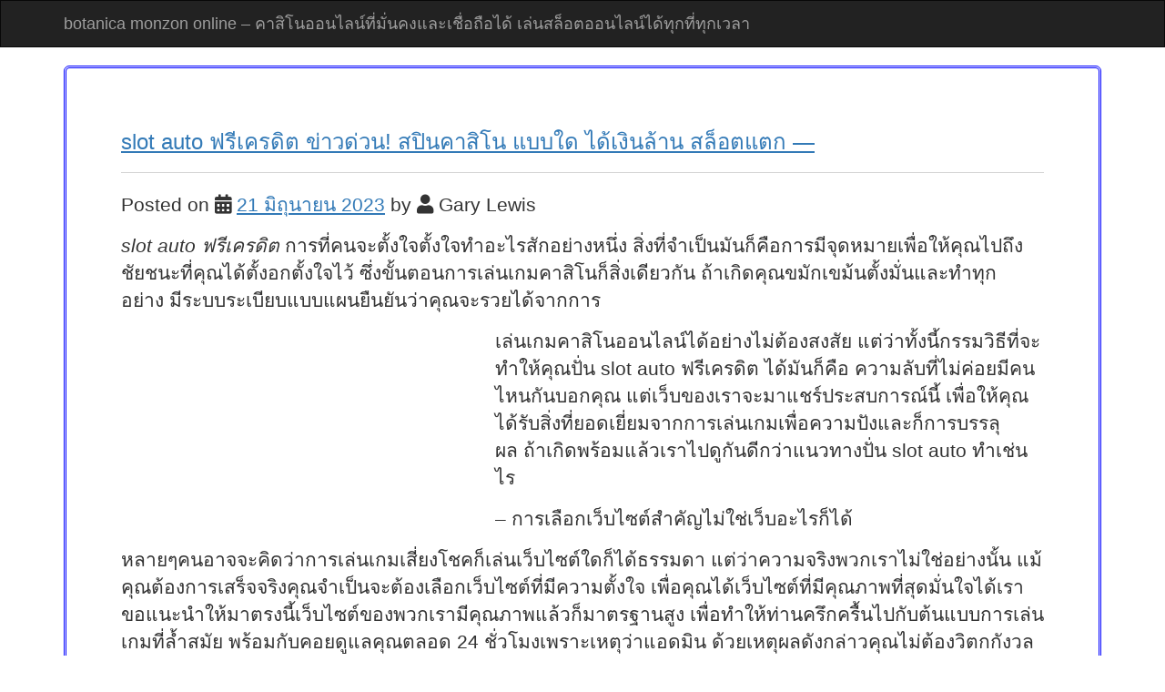

--- FILE ---
content_type: text/html; charset=UTF-8
request_url: https://botanica7mares.com/slot-auto-%E0%B8%9F%E0%B8%A3%E0%B8%B5%E0%B9%80%E0%B8%84%E0%B8%A3%E0%B8%94%E0%B8%B4%E0%B8%95-%E0%B8%82%E0%B9%88%E0%B8%B2%E0%B8%A7%E0%B8%94%E0%B9%88%E0%B8%A7%E0%B8%99-%E0%B8%AA%E0%B8%9B%E0%B8%B4/
body_size: 11471
content:


<!DOCTYPE html>
<html lang="th">

<head>
	<meta charset="UTF-8">
    <meta name="viewport" content="width=device-width, initial-scale=1">    
		<meta name='robots' content='index, follow, max-image-preview:large, max-snippet:-1, max-video-preview:-1' />

	<!-- This site is optimized with the Yoast SEO Premium plugin v19.2.1 (Yoast SEO v26.8) - https://yoast.com/product/yoast-seo-premium-wordpress/ -->
	<title>slot auto ฟรีเครดิต ข่าวด่วน! สปินคาสิโน แบบใด ได้เงินล้าน สล็อตแตก - botanica monzon online - คาสิโนออนไลน์ที่มั่นคงและเชื่อถือได้ เล่นสล็อตออนไลน์ได้ทุกที่ทุกเวลา</title>
	<link rel="canonical" href="https://botanica7mares.com/slot-auto-ฟรีเครดิต-ข่าวด่วน-สปิ/" />
	<meta property="og:locale" content="th_TH" />
	<meta property="og:type" content="article" />
	<meta property="og:title" content="slot auto ฟรีเครดิต ข่าวด่วน! สปินคาสิโน แบบใด ได้เงินล้าน สล็อตแตก --" />
	<meta property="og:description" content="slot auto ฟรีเครดิต การที่คนจะตั้งใจตั้งใจทำอะไรสักอย่างหนึ่ง สิ่งที่จำเป็นมันก็คือการมีจุดหมายเพื่อ Read More" />
	<meta property="og:url" content="https://botanica7mares.com/slot-auto-ฟรีเครดิต-ข่าวด่วน-สปิ/" />
	<meta property="og:site_name" content="botanica monzon online - คาสิโนออนไลน์ที่มั่นคงและเชื่อถือได้ เล่นสล็อตออนไลน์ได้ทุกที่ทุกเวลา" />
	<meta property="article:published_time" content="2023-06-21T09:19:27+00:00" />
	<meta property="og:image" content="https://sv1.picz.in.th/images/2023/06/21/IavGRS.jpg" />
	<meta name="author" content="Gary Lewis" />
	<meta name="twitter:card" content="summary_large_image" />
	<meta name="twitter:label1" content="Written by" />
	<meta name="twitter:data1" content="Gary Lewis" />
	<script type="application/ld+json" class="yoast-schema-graph">{"@context":"https://schema.org","@graph":[{"@type":"Article","@id":"https://botanica7mares.com/slot-auto-%e0%b8%9f%e0%b8%a3%e0%b8%b5%e0%b9%80%e0%b8%84%e0%b8%a3%e0%b8%94%e0%b8%b4%e0%b8%95-%e0%b8%82%e0%b9%88%e0%b8%b2%e0%b8%a7%e0%b8%94%e0%b9%88%e0%b8%a7%e0%b8%99-%e0%b8%aa%e0%b8%9b%e0%b8%b4/#article","isPartOf":{"@id":"https://botanica7mares.com/slot-auto-%e0%b8%9f%e0%b8%a3%e0%b8%b5%e0%b9%80%e0%b8%84%e0%b8%a3%e0%b8%94%e0%b8%b4%e0%b8%95-%e0%b8%82%e0%b9%88%e0%b8%b2%e0%b8%a7%e0%b8%94%e0%b9%88%e0%b8%a7%e0%b8%99-%e0%b8%aa%e0%b8%9b%e0%b8%b4/"},"author":{"name":"Gary Lewis","@id":"https://botanica7mares.com/#/schema/person/9f6a96422fd2d4d5a5635ac8d94ca3de"},"headline":"slot auto ฟรีเครดิต ข่าวด่วน! สปินคาสิโน แบบใด ได้เงินล้าน สล็อตแตก &#8212;","datePublished":"2023-06-21T09:19:27+00:00","mainEntityOfPage":{"@id":"https://botanica7mares.com/slot-auto-%e0%b8%9f%e0%b8%a3%e0%b8%b5%e0%b9%80%e0%b8%84%e0%b8%a3%e0%b8%94%e0%b8%b4%e0%b8%95-%e0%b8%82%e0%b9%88%e0%b8%b2%e0%b8%a7%e0%b8%94%e0%b9%88%e0%b8%a7%e0%b8%99-%e0%b8%aa%e0%b8%9b%e0%b8%b4/"},"wordCount":21,"image":{"@id":"https://botanica7mares.com/slot-auto-%e0%b8%9f%e0%b8%a3%e0%b8%b5%e0%b9%80%e0%b8%84%e0%b8%a3%e0%b8%94%e0%b8%b4%e0%b8%95-%e0%b8%82%e0%b9%88%e0%b8%b2%e0%b8%a7%e0%b8%94%e0%b9%88%e0%b8%a7%e0%b8%99-%e0%b8%aa%e0%b8%9b%e0%b8%b4/#primaryimage"},"thumbnailUrl":"https://sv1.picz.in.th/images/2023/06/21/IavGRS.jpg","keywords":["slot auto ฟรีเครดิต"],"articleSection":["Slot"],"inLanguage":"th"},{"@type":"WebPage","@id":"https://botanica7mares.com/slot-auto-%e0%b8%9f%e0%b8%a3%e0%b8%b5%e0%b9%80%e0%b8%84%e0%b8%a3%e0%b8%94%e0%b8%b4%e0%b8%95-%e0%b8%82%e0%b9%88%e0%b8%b2%e0%b8%a7%e0%b8%94%e0%b9%88%e0%b8%a7%e0%b8%99-%e0%b8%aa%e0%b8%9b%e0%b8%b4/","url":"https://botanica7mares.com/slot-auto-%e0%b8%9f%e0%b8%a3%e0%b8%b5%e0%b9%80%e0%b8%84%e0%b8%a3%e0%b8%94%e0%b8%b4%e0%b8%95-%e0%b8%82%e0%b9%88%e0%b8%b2%e0%b8%a7%e0%b8%94%e0%b9%88%e0%b8%a7%e0%b8%99-%e0%b8%aa%e0%b8%9b%e0%b8%b4/","name":"slot auto ฟรีเครดิต ข่าวด่วน! สปินคาสิโน แบบใด ได้เงินล้าน สล็อตแตก - botanica monzon online - คาสิโนออนไลน์ที่มั่นคงและเชื่อถือได้ เล่นสล็อตออนไลน์ได้ทุกที่ทุกเวลา","isPartOf":{"@id":"https://botanica7mares.com/#website"},"primaryImageOfPage":{"@id":"https://botanica7mares.com/slot-auto-%e0%b8%9f%e0%b8%a3%e0%b8%b5%e0%b9%80%e0%b8%84%e0%b8%a3%e0%b8%94%e0%b8%b4%e0%b8%95-%e0%b8%82%e0%b9%88%e0%b8%b2%e0%b8%a7%e0%b8%94%e0%b9%88%e0%b8%a7%e0%b8%99-%e0%b8%aa%e0%b8%9b%e0%b8%b4/#primaryimage"},"image":{"@id":"https://botanica7mares.com/slot-auto-%e0%b8%9f%e0%b8%a3%e0%b8%b5%e0%b9%80%e0%b8%84%e0%b8%a3%e0%b8%94%e0%b8%b4%e0%b8%95-%e0%b8%82%e0%b9%88%e0%b8%b2%e0%b8%a7%e0%b8%94%e0%b9%88%e0%b8%a7%e0%b8%99-%e0%b8%aa%e0%b8%9b%e0%b8%b4/#primaryimage"},"thumbnailUrl":"https://sv1.picz.in.th/images/2023/06/21/IavGRS.jpg","datePublished":"2023-06-21T09:19:27+00:00","author":{"@id":"https://botanica7mares.com/#/schema/person/9f6a96422fd2d4d5a5635ac8d94ca3de"},"breadcrumb":{"@id":"https://botanica7mares.com/slot-auto-%e0%b8%9f%e0%b8%a3%e0%b8%b5%e0%b9%80%e0%b8%84%e0%b8%a3%e0%b8%94%e0%b8%b4%e0%b8%95-%e0%b8%82%e0%b9%88%e0%b8%b2%e0%b8%a7%e0%b8%94%e0%b9%88%e0%b8%a7%e0%b8%99-%e0%b8%aa%e0%b8%9b%e0%b8%b4/#breadcrumb"},"inLanguage":"th","potentialAction":[{"@type":"ReadAction","target":["https://botanica7mares.com/slot-auto-%e0%b8%9f%e0%b8%a3%e0%b8%b5%e0%b9%80%e0%b8%84%e0%b8%a3%e0%b8%94%e0%b8%b4%e0%b8%95-%e0%b8%82%e0%b9%88%e0%b8%b2%e0%b8%a7%e0%b8%94%e0%b9%88%e0%b8%a7%e0%b8%99-%e0%b8%aa%e0%b8%9b%e0%b8%b4/"]}]},{"@type":"ImageObject","inLanguage":"th","@id":"https://botanica7mares.com/slot-auto-%e0%b8%9f%e0%b8%a3%e0%b8%b5%e0%b9%80%e0%b8%84%e0%b8%a3%e0%b8%94%e0%b8%b4%e0%b8%95-%e0%b8%82%e0%b9%88%e0%b8%b2%e0%b8%a7%e0%b8%94%e0%b9%88%e0%b8%a7%e0%b8%99-%e0%b8%aa%e0%b8%9b%e0%b8%b4/#primaryimage","url":"https://sv1.picz.in.th/images/2023/06/21/IavGRS.jpg","contentUrl":"https://sv1.picz.in.th/images/2023/06/21/IavGRS.jpg"},{"@type":"BreadcrumbList","@id":"https://botanica7mares.com/slot-auto-%e0%b8%9f%e0%b8%a3%e0%b8%b5%e0%b9%80%e0%b8%84%e0%b8%a3%e0%b8%94%e0%b8%b4%e0%b8%95-%e0%b8%82%e0%b9%88%e0%b8%b2%e0%b8%a7%e0%b8%94%e0%b9%88%e0%b8%a7%e0%b8%99-%e0%b8%aa%e0%b8%9b%e0%b8%b4/#breadcrumb","itemListElement":[{"@type":"ListItem","position":1,"name":"Home","item":"https://botanica7mares.com/"},{"@type":"ListItem","position":2,"name":"slot auto ฟรีเครดิต ข่าวด่วน! สปินคาสิโน แบบใด ได้เงินล้าน สล็อตแตก &#8212;"}]},{"@type":"WebSite","@id":"https://botanica7mares.com/#website","url":"https://botanica7mares.com/","name":"botanica monzon online - คาสิโนออนไลน์ที่มั่นคงและเชื่อถือได้ เล่นสล็อตออนไลน์ได้ทุกที่ทุกเวลา","description":"https://botanica7mares.com เตรียมพร้อมสำหรับประสบการณ์การเล่นสล็อตออนไลน์ที่ไม่เหมือนใครกับเว็บไซต์ของเรา พร้อมสนุกไปกับเกมสล็อตออนไลน์ที่มีกราฟิกสุดล้ำจาก PGSlot  irofa de orula","potentialAction":[{"@type":"SearchAction","target":{"@type":"EntryPoint","urlTemplate":"https://botanica7mares.com/?s={search_term_string}"},"query-input":{"@type":"PropertyValueSpecification","valueRequired":true,"valueName":"search_term_string"}}],"inLanguage":"th"},{"@type":"Person","@id":"https://botanica7mares.com/#/schema/person/9f6a96422fd2d4d5a5635ac8d94ca3de","name":"Gary Lewis","image":{"@type":"ImageObject","inLanguage":"th","@id":"https://botanica7mares.com/#/schema/person/image/","url":"https://secure.gravatar.com/avatar/f4a12714e7cd92b93210735c3ec78bc1b66f3db1ebbabf3e45171dd2fde51d91?s=96&d=wavatar&r=x","contentUrl":"https://secure.gravatar.com/avatar/f4a12714e7cd92b93210735c3ec78bc1b66f3db1ebbabf3e45171dd2fde51d91?s=96&d=wavatar&r=x","caption":"Gary Lewis"},"url":"https://botanica7mares.com/author/garylewis/"}]}</script>
	<!-- / Yoast SEO Premium plugin. -->


<link rel="alternate" type="application/rss+xml" title="botanica monzon online - คาสิโนออนไลน์ที่มั่นคงและเชื่อถือได้ เล่นสล็อตออนไลน์ได้ทุกที่ทุกเวลา &raquo; ฟีด" href="https://botanica7mares.com/feed/" />
<link rel="alternate" type="application/rss+xml" title="botanica monzon online - คาสิโนออนไลน์ที่มั่นคงและเชื่อถือได้ เล่นสล็อตออนไลน์ได้ทุกที่ทุกเวลา &raquo; ฟีดความเห็น" href="https://botanica7mares.com/comments/feed/" />
<link rel="alternate" title="oEmbed (JSON)" type="application/json+oembed" href="https://botanica7mares.com/wp-json/oembed/1.0/embed?url=https%3A%2F%2Fbotanica7mares.com%2Fslot-auto-%25e0%25b8%259f%25e0%25b8%25a3%25e0%25b8%25b5%25e0%25b9%2580%25e0%25b8%2584%25e0%25b8%25a3%25e0%25b8%2594%25e0%25b8%25b4%25e0%25b8%2595-%25e0%25b8%2582%25e0%25b9%2588%25e0%25b8%25b2%25e0%25b8%25a7%25e0%25b8%2594%25e0%25b9%2588%25e0%25b8%25a7%25e0%25b8%2599-%25e0%25b8%25aa%25e0%25b8%259b%25e0%25b8%25b4%2F" />
<link rel="alternate" title="oEmbed (XML)" type="text/xml+oembed" href="https://botanica7mares.com/wp-json/oembed/1.0/embed?url=https%3A%2F%2Fbotanica7mares.com%2Fslot-auto-%25e0%25b8%259f%25e0%25b8%25a3%25e0%25b8%25b5%25e0%25b9%2580%25e0%25b8%2584%25e0%25b8%25a3%25e0%25b8%2594%25e0%25b8%25b4%25e0%25b8%2595-%25e0%25b8%2582%25e0%25b9%2588%25e0%25b8%25b2%25e0%25b8%25a7%25e0%25b8%2594%25e0%25b9%2588%25e0%25b8%25a7%25e0%25b8%2599-%25e0%25b8%25aa%25e0%25b8%259b%25e0%25b8%25b4%2F&#038;format=xml" />
<style id='wp-img-auto-sizes-contain-inline-css' type='text/css'>
img:is([sizes=auto i],[sizes^="auto," i]){contain-intrinsic-size:3000px 1500px}
/*# sourceURL=wp-img-auto-sizes-contain-inline-css */
</style>
<style id='wp-emoji-styles-inline-css' type='text/css'>

	img.wp-smiley, img.emoji {
		display: inline !important;
		border: none !important;
		box-shadow: none !important;
		height: 1em !important;
		width: 1em !important;
		margin: 0 0.07em !important;
		vertical-align: -0.1em !important;
		background: none !important;
		padding: 0 !important;
	}
/*# sourceURL=wp-emoji-styles-inline-css */
</style>
<style id='wp-block-library-inline-css' type='text/css'>
:root{--wp-block-synced-color:#7a00df;--wp-block-synced-color--rgb:122,0,223;--wp-bound-block-color:var(--wp-block-synced-color);--wp-editor-canvas-background:#ddd;--wp-admin-theme-color:#007cba;--wp-admin-theme-color--rgb:0,124,186;--wp-admin-theme-color-darker-10:#006ba1;--wp-admin-theme-color-darker-10--rgb:0,107,160.5;--wp-admin-theme-color-darker-20:#005a87;--wp-admin-theme-color-darker-20--rgb:0,90,135;--wp-admin-border-width-focus:2px}@media (min-resolution:192dpi){:root{--wp-admin-border-width-focus:1.5px}}.wp-element-button{cursor:pointer}:root .has-very-light-gray-background-color{background-color:#eee}:root .has-very-dark-gray-background-color{background-color:#313131}:root .has-very-light-gray-color{color:#eee}:root .has-very-dark-gray-color{color:#313131}:root .has-vivid-green-cyan-to-vivid-cyan-blue-gradient-background{background:linear-gradient(135deg,#00d084,#0693e3)}:root .has-purple-crush-gradient-background{background:linear-gradient(135deg,#34e2e4,#4721fb 50%,#ab1dfe)}:root .has-hazy-dawn-gradient-background{background:linear-gradient(135deg,#faaca8,#dad0ec)}:root .has-subdued-olive-gradient-background{background:linear-gradient(135deg,#fafae1,#67a671)}:root .has-atomic-cream-gradient-background{background:linear-gradient(135deg,#fdd79a,#004a59)}:root .has-nightshade-gradient-background{background:linear-gradient(135deg,#330968,#31cdcf)}:root .has-midnight-gradient-background{background:linear-gradient(135deg,#020381,#2874fc)}:root{--wp--preset--font-size--normal:16px;--wp--preset--font-size--huge:42px}.has-regular-font-size{font-size:1em}.has-larger-font-size{font-size:2.625em}.has-normal-font-size{font-size:var(--wp--preset--font-size--normal)}.has-huge-font-size{font-size:var(--wp--preset--font-size--huge)}.has-text-align-center{text-align:center}.has-text-align-left{text-align:left}.has-text-align-right{text-align:right}.has-fit-text{white-space:nowrap!important}#end-resizable-editor-section{display:none}.aligncenter{clear:both}.items-justified-left{justify-content:flex-start}.items-justified-center{justify-content:center}.items-justified-right{justify-content:flex-end}.items-justified-space-between{justify-content:space-between}.screen-reader-text{border:0;clip-path:inset(50%);height:1px;margin:-1px;overflow:hidden;padding:0;position:absolute;width:1px;word-wrap:normal!important}.screen-reader-text:focus{background-color:#ddd;clip-path:none;color:#444;display:block;font-size:1em;height:auto;left:5px;line-height:normal;padding:15px 23px 14px;text-decoration:none;top:5px;width:auto;z-index:100000}html :where(.has-border-color){border-style:solid}html :where([style*=border-top-color]){border-top-style:solid}html :where([style*=border-right-color]){border-right-style:solid}html :where([style*=border-bottom-color]){border-bottom-style:solid}html :where([style*=border-left-color]){border-left-style:solid}html :where([style*=border-width]){border-style:solid}html :where([style*=border-top-width]){border-top-style:solid}html :where([style*=border-right-width]){border-right-style:solid}html :where([style*=border-bottom-width]){border-bottom-style:solid}html :where([style*=border-left-width]){border-left-style:solid}html :where(img[class*=wp-image-]){height:auto;max-width:100%}:where(figure){margin:0 0 1em}html :where(.is-position-sticky){--wp-admin--admin-bar--position-offset:var(--wp-admin--admin-bar--height,0px)}@media screen and (max-width:600px){html :where(.is-position-sticky){--wp-admin--admin-bar--position-offset:0px}}

/*# sourceURL=wp-block-library-inline-css */
</style><style id='global-styles-inline-css' type='text/css'>
:root{--wp--preset--aspect-ratio--square: 1;--wp--preset--aspect-ratio--4-3: 4/3;--wp--preset--aspect-ratio--3-4: 3/4;--wp--preset--aspect-ratio--3-2: 3/2;--wp--preset--aspect-ratio--2-3: 2/3;--wp--preset--aspect-ratio--16-9: 16/9;--wp--preset--aspect-ratio--9-16: 9/16;--wp--preset--color--black: #000000;--wp--preset--color--cyan-bluish-gray: #abb8c3;--wp--preset--color--white: #ffffff;--wp--preset--color--pale-pink: #f78da7;--wp--preset--color--vivid-red: #cf2e2e;--wp--preset--color--luminous-vivid-orange: #ff6900;--wp--preset--color--luminous-vivid-amber: #fcb900;--wp--preset--color--light-green-cyan: #7bdcb5;--wp--preset--color--vivid-green-cyan: #00d084;--wp--preset--color--pale-cyan-blue: #8ed1fc;--wp--preset--color--vivid-cyan-blue: #0693e3;--wp--preset--color--vivid-purple: #9b51e0;--wp--preset--gradient--vivid-cyan-blue-to-vivid-purple: linear-gradient(135deg,rgb(6,147,227) 0%,rgb(155,81,224) 100%);--wp--preset--gradient--light-green-cyan-to-vivid-green-cyan: linear-gradient(135deg,rgb(122,220,180) 0%,rgb(0,208,130) 100%);--wp--preset--gradient--luminous-vivid-amber-to-luminous-vivid-orange: linear-gradient(135deg,rgb(252,185,0) 0%,rgb(255,105,0) 100%);--wp--preset--gradient--luminous-vivid-orange-to-vivid-red: linear-gradient(135deg,rgb(255,105,0) 0%,rgb(207,46,46) 100%);--wp--preset--gradient--very-light-gray-to-cyan-bluish-gray: linear-gradient(135deg,rgb(238,238,238) 0%,rgb(169,184,195) 100%);--wp--preset--gradient--cool-to-warm-spectrum: linear-gradient(135deg,rgb(74,234,220) 0%,rgb(151,120,209) 20%,rgb(207,42,186) 40%,rgb(238,44,130) 60%,rgb(251,105,98) 80%,rgb(254,248,76) 100%);--wp--preset--gradient--blush-light-purple: linear-gradient(135deg,rgb(255,206,236) 0%,rgb(152,150,240) 100%);--wp--preset--gradient--blush-bordeaux: linear-gradient(135deg,rgb(254,205,165) 0%,rgb(254,45,45) 50%,rgb(107,0,62) 100%);--wp--preset--gradient--luminous-dusk: linear-gradient(135deg,rgb(255,203,112) 0%,rgb(199,81,192) 50%,rgb(65,88,208) 100%);--wp--preset--gradient--pale-ocean: linear-gradient(135deg,rgb(255,245,203) 0%,rgb(182,227,212) 50%,rgb(51,167,181) 100%);--wp--preset--gradient--electric-grass: linear-gradient(135deg,rgb(202,248,128) 0%,rgb(113,206,126) 100%);--wp--preset--gradient--midnight: linear-gradient(135deg,rgb(2,3,129) 0%,rgb(40,116,252) 100%);--wp--preset--font-size--small: 13px;--wp--preset--font-size--medium: 20px;--wp--preset--font-size--large: 36px;--wp--preset--font-size--x-large: 42px;--wp--preset--spacing--20: 0.44rem;--wp--preset--spacing--30: 0.67rem;--wp--preset--spacing--40: 1rem;--wp--preset--spacing--50: 1.5rem;--wp--preset--spacing--60: 2.25rem;--wp--preset--spacing--70: 3.38rem;--wp--preset--spacing--80: 5.06rem;--wp--preset--shadow--natural: 6px 6px 9px rgba(0, 0, 0, 0.2);--wp--preset--shadow--deep: 12px 12px 50px rgba(0, 0, 0, 0.4);--wp--preset--shadow--sharp: 6px 6px 0px rgba(0, 0, 0, 0.2);--wp--preset--shadow--outlined: 6px 6px 0px -3px rgb(255, 255, 255), 6px 6px rgb(0, 0, 0);--wp--preset--shadow--crisp: 6px 6px 0px rgb(0, 0, 0);}:where(.is-layout-flex){gap: 0.5em;}:where(.is-layout-grid){gap: 0.5em;}body .is-layout-flex{display: flex;}.is-layout-flex{flex-wrap: wrap;align-items: center;}.is-layout-flex > :is(*, div){margin: 0;}body .is-layout-grid{display: grid;}.is-layout-grid > :is(*, div){margin: 0;}:where(.wp-block-columns.is-layout-flex){gap: 2em;}:where(.wp-block-columns.is-layout-grid){gap: 2em;}:where(.wp-block-post-template.is-layout-flex){gap: 1.25em;}:where(.wp-block-post-template.is-layout-grid){gap: 1.25em;}.has-black-color{color: var(--wp--preset--color--black) !important;}.has-cyan-bluish-gray-color{color: var(--wp--preset--color--cyan-bluish-gray) !important;}.has-white-color{color: var(--wp--preset--color--white) !important;}.has-pale-pink-color{color: var(--wp--preset--color--pale-pink) !important;}.has-vivid-red-color{color: var(--wp--preset--color--vivid-red) !important;}.has-luminous-vivid-orange-color{color: var(--wp--preset--color--luminous-vivid-orange) !important;}.has-luminous-vivid-amber-color{color: var(--wp--preset--color--luminous-vivid-amber) !important;}.has-light-green-cyan-color{color: var(--wp--preset--color--light-green-cyan) !important;}.has-vivid-green-cyan-color{color: var(--wp--preset--color--vivid-green-cyan) !important;}.has-pale-cyan-blue-color{color: var(--wp--preset--color--pale-cyan-blue) !important;}.has-vivid-cyan-blue-color{color: var(--wp--preset--color--vivid-cyan-blue) !important;}.has-vivid-purple-color{color: var(--wp--preset--color--vivid-purple) !important;}.has-black-background-color{background-color: var(--wp--preset--color--black) !important;}.has-cyan-bluish-gray-background-color{background-color: var(--wp--preset--color--cyan-bluish-gray) !important;}.has-white-background-color{background-color: var(--wp--preset--color--white) !important;}.has-pale-pink-background-color{background-color: var(--wp--preset--color--pale-pink) !important;}.has-vivid-red-background-color{background-color: var(--wp--preset--color--vivid-red) !important;}.has-luminous-vivid-orange-background-color{background-color: var(--wp--preset--color--luminous-vivid-orange) !important;}.has-luminous-vivid-amber-background-color{background-color: var(--wp--preset--color--luminous-vivid-amber) !important;}.has-light-green-cyan-background-color{background-color: var(--wp--preset--color--light-green-cyan) !important;}.has-vivid-green-cyan-background-color{background-color: var(--wp--preset--color--vivid-green-cyan) !important;}.has-pale-cyan-blue-background-color{background-color: var(--wp--preset--color--pale-cyan-blue) !important;}.has-vivid-cyan-blue-background-color{background-color: var(--wp--preset--color--vivid-cyan-blue) !important;}.has-vivid-purple-background-color{background-color: var(--wp--preset--color--vivid-purple) !important;}.has-black-border-color{border-color: var(--wp--preset--color--black) !important;}.has-cyan-bluish-gray-border-color{border-color: var(--wp--preset--color--cyan-bluish-gray) !important;}.has-white-border-color{border-color: var(--wp--preset--color--white) !important;}.has-pale-pink-border-color{border-color: var(--wp--preset--color--pale-pink) !important;}.has-vivid-red-border-color{border-color: var(--wp--preset--color--vivid-red) !important;}.has-luminous-vivid-orange-border-color{border-color: var(--wp--preset--color--luminous-vivid-orange) !important;}.has-luminous-vivid-amber-border-color{border-color: var(--wp--preset--color--luminous-vivid-amber) !important;}.has-light-green-cyan-border-color{border-color: var(--wp--preset--color--light-green-cyan) !important;}.has-vivid-green-cyan-border-color{border-color: var(--wp--preset--color--vivid-green-cyan) !important;}.has-pale-cyan-blue-border-color{border-color: var(--wp--preset--color--pale-cyan-blue) !important;}.has-vivid-cyan-blue-border-color{border-color: var(--wp--preset--color--vivid-cyan-blue) !important;}.has-vivid-purple-border-color{border-color: var(--wp--preset--color--vivid-purple) !important;}.has-vivid-cyan-blue-to-vivid-purple-gradient-background{background: var(--wp--preset--gradient--vivid-cyan-blue-to-vivid-purple) !important;}.has-light-green-cyan-to-vivid-green-cyan-gradient-background{background: var(--wp--preset--gradient--light-green-cyan-to-vivid-green-cyan) !important;}.has-luminous-vivid-amber-to-luminous-vivid-orange-gradient-background{background: var(--wp--preset--gradient--luminous-vivid-amber-to-luminous-vivid-orange) !important;}.has-luminous-vivid-orange-to-vivid-red-gradient-background{background: var(--wp--preset--gradient--luminous-vivid-orange-to-vivid-red) !important;}.has-very-light-gray-to-cyan-bluish-gray-gradient-background{background: var(--wp--preset--gradient--very-light-gray-to-cyan-bluish-gray) !important;}.has-cool-to-warm-spectrum-gradient-background{background: var(--wp--preset--gradient--cool-to-warm-spectrum) !important;}.has-blush-light-purple-gradient-background{background: var(--wp--preset--gradient--blush-light-purple) !important;}.has-blush-bordeaux-gradient-background{background: var(--wp--preset--gradient--blush-bordeaux) !important;}.has-luminous-dusk-gradient-background{background: var(--wp--preset--gradient--luminous-dusk) !important;}.has-pale-ocean-gradient-background{background: var(--wp--preset--gradient--pale-ocean) !important;}.has-electric-grass-gradient-background{background: var(--wp--preset--gradient--electric-grass) !important;}.has-midnight-gradient-background{background: var(--wp--preset--gradient--midnight) !important;}.has-small-font-size{font-size: var(--wp--preset--font-size--small) !important;}.has-medium-font-size{font-size: var(--wp--preset--font-size--medium) !important;}.has-large-font-size{font-size: var(--wp--preset--font-size--large) !important;}.has-x-large-font-size{font-size: var(--wp--preset--font-size--x-large) !important;}
/*# sourceURL=global-styles-inline-css */
</style>

<style id='classic-theme-styles-inline-css' type='text/css'>
/*! This file is auto-generated */
.wp-block-button__link{color:#fff;background-color:#32373c;border-radius:9999px;box-shadow:none;text-decoration:none;padding:calc(.667em + 2px) calc(1.333em + 2px);font-size:1.125em}.wp-block-file__button{background:#32373c;color:#fff;text-decoration:none}
/*# sourceURL=/wp-includes/css/classic-themes.min.css */
</style>
<link rel='stylesheet' id='dashicons-css' href='https://botanica7mares.com/wp-includes/css/dashicons.min.css?ver=6.9' type='text/css' media='all' />
<link rel='stylesheet' id='admin-bar-css' href='https://botanica7mares.com/wp-includes/css/admin-bar.min.css?ver=6.9' type='text/css' media='all' />
<style id='admin-bar-inline-css' type='text/css'>

    /* Hide CanvasJS credits for P404 charts specifically */
    #p404RedirectChart .canvasjs-chart-credit {
        display: none !important;
    }
    
    #p404RedirectChart canvas {
        border-radius: 6px;
    }

    .p404-redirect-adminbar-weekly-title {
        font-weight: bold;
        font-size: 14px;
        color: #fff;
        margin-bottom: 6px;
    }

    #wpadminbar #wp-admin-bar-p404_free_top_button .ab-icon:before {
        content: "\f103";
        color: #dc3545;
        top: 3px;
    }
    
    #wp-admin-bar-p404_free_top_button .ab-item {
        min-width: 80px !important;
        padding: 0px !important;
    }
    
    /* Ensure proper positioning and z-index for P404 dropdown */
    .p404-redirect-adminbar-dropdown-wrap { 
        min-width: 0; 
        padding: 0;
        position: static !important;
    }
    
    #wpadminbar #wp-admin-bar-p404_free_top_button_dropdown {
        position: static !important;
    }
    
    #wpadminbar #wp-admin-bar-p404_free_top_button_dropdown .ab-item {
        padding: 0 !important;
        margin: 0 !important;
    }
    
    .p404-redirect-dropdown-container {
        min-width: 340px;
        padding: 18px 18px 12px 18px;
        background: #23282d !important;
        color: #fff;
        border-radius: 12px;
        box-shadow: 0 8px 32px rgba(0,0,0,0.25);
        margin-top: 10px;
        position: relative !important;
        z-index: 999999 !important;
        display: block !important;
        border: 1px solid #444;
    }
    
    /* Ensure P404 dropdown appears on hover */
    #wpadminbar #wp-admin-bar-p404_free_top_button .p404-redirect-dropdown-container { 
        display: none !important;
    }
    
    #wpadminbar #wp-admin-bar-p404_free_top_button:hover .p404-redirect-dropdown-container { 
        display: block !important;
    }
    
    #wpadminbar #wp-admin-bar-p404_free_top_button:hover #wp-admin-bar-p404_free_top_button_dropdown .p404-redirect-dropdown-container {
        display: block !important;
    }
    
    .p404-redirect-card {
        background: #2c3338;
        border-radius: 8px;
        padding: 18px 18px 12px 18px;
        box-shadow: 0 2px 8px rgba(0,0,0,0.07);
        display: flex;
        flex-direction: column;
        align-items: flex-start;
        border: 1px solid #444;
    }
    
    .p404-redirect-btn {
        display: inline-block;
        background: #dc3545;
        color: #fff !important;
        font-weight: bold;
        padding: 5px 22px;
        border-radius: 8px;
        text-decoration: none;
        font-size: 17px;
        transition: background 0.2s, box-shadow 0.2s;
        margin-top: 8px;
        box-shadow: 0 2px 8px rgba(220,53,69,0.15);
        text-align: center;
        line-height: 1.6;
    }
    
    .p404-redirect-btn:hover {
        background: #c82333;
        color: #fff !important;
        box-shadow: 0 4px 16px rgba(220,53,69,0.25);
    }
    
    /* Prevent conflicts with other admin bar dropdowns */
    #wpadminbar .ab-top-menu > li:hover > .ab-item,
    #wpadminbar .ab-top-menu > li.hover > .ab-item {
        z-index: auto;
    }
    
    #wpadminbar #wp-admin-bar-p404_free_top_button:hover > .ab-item {
        z-index: 999998 !important;
    }
    
/*# sourceURL=admin-bar-inline-css */
</style>
<link rel='stylesheet' id='contact-form-7-css' href='https://botanica7mares.com/wp-content/plugins/contact-form-7/includes/css/styles.css?ver=6.1.4' type='text/css' media='all' />
<link rel='stylesheet' id='PageBuilderSandwich-css' href='https://botanica7mares.com/wp-content/plugins/page-builder-sandwich/page_builder_sandwich/css/style.min.css?ver=5.1.0' type='text/css' media='all' />
<link rel='stylesheet' id='tranzly-css' href='https://botanica7mares.com/wp-content/plugins/tranzly/includes/assets/css/tranzly.css?ver=2.0.0' type='text/css' media='all' />
<link rel='stylesheet' id='wp-show-posts-css' href='https://botanica7mares.com/wp-content/plugins/wp-show-posts/css/wp-show-posts-min.css?ver=1.1.6' type='text/css' media='all' />
<link rel='stylesheet' id='bootstrap-css' href='https://botanica7mares.com/wp-content/themes/simple-blogger/css/bootstrap.css?ver=3.4.1' type='text/css' media='all' />
<link rel='stylesheet' id='fontawesome-css' href='https://botanica7mares.com/wp-content/themes/simple-blogger/css/fontawesome.css?ver=5.15.3' type='text/css' media='all' />
<link rel='stylesheet' id='brands-css' href='https://botanica7mares.com/wp-content/themes/simple-blogger/css/brands.css?ver=5.15.3' type='text/css' media='all' />
<link rel='stylesheet' id='solid-css' href='https://botanica7mares.com/wp-content/themes/simple-blogger/css/solid.css?ver=5.15.3' type='text/css' media='all' />
<link rel='stylesheet' id='v4-shims.min-css' href='https://botanica7mares.com/wp-content/themes/simple-blogger/css/v4-shims.min.css?ver=5.15.3' type='text/css' media='all' />
<link rel='stylesheet' id='style-css' href='https://botanica7mares.com/wp-content/themes/simple-blogger/style.css?ver=1.0.2' type='text/css' media='all' />
<script type="text/javascript" id="PageBuilderSandwich-js-extra">
/* <![CDATA[ */
var pbsFrontendParams = {"theme_name":"simple-blogger","map_api_key":""};
//# sourceURL=PageBuilderSandwich-js-extra
/* ]]> */
</script>
<script type="text/javascript" src="https://botanica7mares.com/wp-content/plugins/page-builder-sandwich/page_builder_sandwich/js/min/frontend-min.js?ver=5.1.0" id="PageBuilderSandwich-js"></script>
<script type="text/javascript" src="https://botanica7mares.com/wp-includes/js/jquery/jquery.min.js?ver=3.7.1" id="jquery-core-js"></script>
<script type="text/javascript" src="https://botanica7mares.com/wp-includes/js/jquery/jquery-migrate.min.js?ver=3.4.1" id="jquery-migrate-js"></script>
<script type="text/javascript" id="tranzly-js-extra">
/* <![CDATA[ */
var tranzly_plugin_vars = {"ajaxurl":"https://botanica7mares.com/wp-admin/admin-ajax.php","plugin_url":"https://botanica7mares.com/wp-content/plugins/tranzly/includes/","site_url":"https://botanica7mares.com"};
//# sourceURL=tranzly-js-extra
/* ]]> */
</script>
<script type="text/javascript" src="https://botanica7mares.com/wp-content/plugins/tranzly/includes/assets/js/tranzly.js?ver=2.0.0" id="tranzly-js"></script>
<link rel="https://api.w.org/" href="https://botanica7mares.com/wp-json/" /><link rel="alternate" title="JSON" type="application/json" href="https://botanica7mares.com/wp-json/wp/v2/posts/127" /><link rel="EditURI" type="application/rsd+xml" title="RSD" href="https://botanica7mares.com/xmlrpc.php?rsd" />
<meta name="generator" content="WordPress 6.9" />
<link rel='shortlink' href='https://botanica7mares.com/?p=127' />
<style type="text/css">.recentcomments a{display:inline !important;padding:0 !important;margin:0 !important;}</style>	
</head>

<body class="wp-singular post-template-default single single-post postid-127 single-format-standard wp-embed-responsive wp-theme-simple-blogger" >
	
<header>
<a class="skip-link screen-reader-text" href="#site-content"> Skip to content</a>
</header>

	
	
 		

	<nav class="navbar navbar-inverse " role="navigation">
	<div class="container">
		<!-- Brand and toggle get grouped for better mobile display -->
		<div class="navbar-header">
			<a class="navbar-brand" href="https://botanica7mares.com">
				botanica monzon online &#8211; คาสิโนออนไลน์ที่มั่นคงและเชื่อถือได้ เล่นสล็อตออนไลน์ได้ทุกที่ทุกเวลา        	</a>
			<button type="button" class="navbar-toggle" data-toggle="collapse" data-target="#bs-example-navbar-collapse-1">
				<span class="sr-only">Toggle navigation</span>
        		<span class="icon-bar"></span>
        		<span class="icon-bar"></span>
        		<span class="icon-bar"></span>			
			</button>
    	</div>
            </div>
</nav>
	
	
	
	
	
<div class = "container">


             
	
	<div class= "clearfix">	
<article id="post-127" class="post-127 post type-post status-publish format-standard hentry category-slot tag-slot-auto-">
<div class="jumbotron">	

   <h3><a href="https://botanica7mares.com/slot-auto-%e0%b8%9f%e0%b8%a3%e0%b8%b5%e0%b9%80%e0%b8%84%e0%b8%a3%e0%b8%94%e0%b8%b4%e0%b8%95-%e0%b8%82%e0%b9%88%e0%b8%b2%e0%b8%a7%e0%b8%94%e0%b9%88%e0%b8%a7%e0%b8%99-%e0%b8%aa%e0%b8%9b%e0%b8%b4/">slot auto ฟรีเครดิต ข่าวด่วน! สปินคาสิโน แบบใด ได้เงินล้าน สล็อตแตก &#8212;	</a></h3> 
    			<hr>	


	
<p> Posted on <i class="fa fa-calendar" aria-hidden="true"></i> <a href="https://botanica7mares.com/2023/06/21/"> 21 มิถุนายน 2023</a> by <i class="fa fa-user" aria-hidden="true"></i> Gary Lewis</p>
    		
<div class="center-block">  </div>
	       
	   <div class="entry-content clearfix">
    <div class="pbs-main-wrapper"><p><em>slot auto ฟรีเครดิต</em> การที่คนจะตั้งใจตั้งใจทำอะไรสักอย่างหนึ่ง สิ่งที่จำเป็นมันก็คือการมีจุดหมายเพื่อให้คุณไปถึงชัยชนะที่คุณได้ตั้งอกตั้งใจไว้ ซึ่งขั้นตอนการเล่นเกมคาสิโนก็สิ่งเดียวกัน ถ้าเกิดคุณขมักเขม้นตั้งมั่นและทำทุกอย่าง มีระบบระเบียบแบบแผนยืนยันว่าคุณจะรวยได้จากการ</p>
<p><img decoding="async" alt="" src="https://sv1.picz.in.th/images/2023/06/21/IavGRS.jpg" style="float:left; height:220px; margin:10px; width:391px" /></p>
<p>เล่นเกมคาสิโนออนไลน์ได้อย่างไม่ต้องสงสัย แต่ว่าทั้งนี้กรรมวิธีที่จะทำให้คุณปั่น slot auto ฟรีเครดิต ได้มันก็คือ ความลับที่ไม่ค่อยมีคนไหนกันบอกคุณ แต่เว็บของเราจะมาแชร์ประสบการณ์นี้ เพื่อให้คุณได้รับสิ่งที่ยอดเยี่ยมจากการเล่นเกมเพื่อความปังและก็การบรรลุผล ถ้าเกิดพร้อมแล้วเราไปดูกันดีกว่าแนวทางปั่น slot auto ทำเช่นไร</p>
<p>&#8211; การเลือกเว็บไซต์สำคัญไม่ใช่เว็บอะไรก็ได้</p>
<p>หลายๆคนอาจจะคิดว่าการเล่นเกมเสี่ยงโชคก็เล่นเว็บไซต์ใดก็ได้ธรรมดา แต่ว่าความจริงพวกเราไม่ใช่อย่างนั้น แม้คุณต้องการเสร็จจริงคุณจำเป็นจะต้องเลือกเว็บไซต์ที่มีความตั้งใจ เพื่อคุณได้เว็บไซต์ที่มีคุณภาพที่สุดมั่นใจได้เราขอแนะนำให้มาตรงนี้เว็บไซต์ของพวกเรามีคุณภาพแล้วก็มาตรฐานสูง เพื่อทำให้ท่านครึกครื้นไปกับต้นแบบการเล่นเกมที่ล้ำสมัย พร้อมกับคอยดูแลคุณตลอด 24 ชั่วโมงเพราะเหตุว่าแอดมิน ด้วยเหตุผลดังกล่าวคุณไม่ต้องวิตกกังวลจิตใจจะเล่นเกมตอนไหนก็ได้เรามีระบบ คณะทำงานรอดูแลอย่างยอดเยี่ยม เพื่อคุณสนุกสนานไปกับการเล่นเกมบน slot auto ฟรีเครดิต ที่เหมาะสมที่สุด</p>
<p>&#8211; ตั้งใจสำหรับในการเลือกเกม</p>
<p>ในคาสิโนนั้นมีเกมสนุกสนานๆให้เล่น ได้แก่ สล็อต บาคาร่า รูเล็ต กำถั่ว ฯลฯ ซึ่งไม่ว่าคุณจะเล่นเกมใดๆก็ตาม คุณต้องเอาใจใส่รวมทั้งเลือกเกมที่ใช่สำหรับคุณสูงที่สุด พวกเราแนะนำให้คุณเข้าไปที่ระบบทดลองเล่นเกมของพวกเราเว็บไซต์แห่งนี้พวกเราประณีตบรรจงและก็เอาจริงเอาจังตั้งมั่น ที่จะพัฒนาระบบดียิ่งขึ้นให้สมาชิกสามารถเล่นเกมได้อย่างสนุกสนานพร้อมด้วยได้รับเงินรางวัลอย่างเต็มเปี่ยม ให้คุณได้ ค้นหาตัวเองว่าเกมอะไรที่เหมาะกับตัวคุณเยอะที่สุด ไม่ต้องวิตกกังวลดวงใจเลยเว็บไซต์แห่งนี้โคตรโชคดีโคตรปัง มีแม้กระนั้นการบรรลุผลมามอบให้กับคุณเพียงแค่สมัครเป็นสมาชิกฟรีเติมเงินอย่างน้อยก็เข้าไปเล่นเกมได้แล้วไม่ยุ่งยาก</p>
<p>&#8211; สุขสบายทุกครั้งที่ได้เล่น</p>
<p><em>slot auto ฟรีเครดิต</em> จะผลักดันทำให้ท่านสามารถสร้างเงินรางวัลได้มากขึ้น คุณรู้หรือไม่ว่าเมื่อร่างกายพวกเราหลั่งสารเอ็นโดรฟินสารที่ความสุข จะยิ่งดึงดูดแม้กระนั้นสิ่งดีๆเข้ามาด้วยเหมือนกัน หากคุณเล่นเกมคาสิโนด้วยความเครียดแรงกดดันและต้องการที่กำลังจะได้แต่เงินรางวัล อาจส่งผลให้คุณไม่สมหวัง ด้วยเหตุนั้นเปลี่ยนกระบวนการคิดใหม่เล่นเกมบันเทิงใจๆเติมเงินขั้นต่ำสำหรับเพื่อการเข้าไปเล่น เมื่อเสียก็ไม่ต้องเสียดายมากมายแต่ว่าเมื่อได้ให้รู้จักกันคิดบัญชี และก็รู้จักแบ่งบางส่วนไว้ต่อยอดสำหรับเพื่อการเล่นเกมครั้งต่อไป คุณไม่มีความจำเป็นเลยที่จะจำต้องลงทุนสูงมีหลักหมื่นหลักแสนคุณลงแค่หลักสิบหลักร้อยเล่นเกมสนุกสนานๆก็ล่าเงินรางวัลได้แล้ว</p>
<p><img decoding="async" alt="" src="https://sv1.picz.in.th/images/2023/06/21/IavvYQ.jpg" style="float:right; height:148px; margin:10px; width:370px" /></p>
<p>ซึ่ง <a href="https://slotxoauto.com/slotxo-ฟรี-เครดิต-100/">slot auto ฟรีเครดิต</a> เว็บไซต์พวกเราบอกได้เลยว่า มีห้องไลฟ์สดให้ท่านได้เล่นนานาประการ ไม่ว่าจะสล็อต บาคาร่าหรือเกมอื่นๆก็ตามพร้อมทั้งมี dealer สาวสวยหนุ่มหล่อที่จะคอยแจกไพ่ดูแลคุณดังนี้ Admin ก็จะพร้อม support ดูแลคุณเช่นเดียวกัน อยากมั่งคั่งด้วยเกมคาสิโนเว็บไซต์แห่งนี้คือเป้าหมายที่คุณจำต้องมาเล่นโชคดีจริง</p>
</div>   </div>
   			
	         <hr>
	    <div><p><i class="fa fa-tag" ></i> <a href="https://botanica7mares.com/tag/slot-auto-%e0%b8%9f%e0%b8%a3%e0%b8%b5%e0%b9%80%e0%b8%84%e0%b8%a3%e0%b8%94%e0%b8%b4%e0%b8%95/">slot auto ฟรีเครดิต</a></p></div>	
    <div><p><i class="fa fa-folder" ></i> <a href="https://botanica7mares.com/category/slot/">Slot</a></p></div>	<p><i class='fa fa-comment'> 0 </i> </p>

    	</div>	
	
</article>


	



	



</div>	
	
		
	 
	 
	
	
	

</div>

		
	




<div class ="container">



</div>
<footer class="container-fluid  ">
  
		botanica monzon online &#8211; คาสิโนออนไลน์ที่มั่นคงและเชื่อถือได้ เล่นสล็อตออนไลน์ได้ทุกที่ทุกเวลา <span id="copyright-message"></span>

</footer>



<script type="speculationrules">
{"prefetch":[{"source":"document","where":{"and":[{"href_matches":"/*"},{"not":{"href_matches":["/wp-*.php","/wp-admin/*","/wp-content/uploads/*","/wp-content/*","/wp-content/plugins/*","/wp-content/themes/simple-blogger/*","/*\\?(.+)"]}},{"not":{"selector_matches":"a[rel~=\"nofollow\"]"}},{"not":{"selector_matches":".no-prefetch, .no-prefetch a"}}]},"eagerness":"conservative"}]}
</script>
<script type="text/javascript" src="https://botanica7mares.com/wp-includes/js/dist/hooks.min.js?ver=dd5603f07f9220ed27f1" id="wp-hooks-js"></script>
<script type="text/javascript" src="https://botanica7mares.com/wp-includes/js/dist/i18n.min.js?ver=c26c3dc7bed366793375" id="wp-i18n-js"></script>
<script type="text/javascript" id="wp-i18n-js-after">
/* <![CDATA[ */
wp.i18n.setLocaleData( { 'text direction\u0004ltr': [ 'ltr' ] } );
//# sourceURL=wp-i18n-js-after
/* ]]> */
</script>
<script type="text/javascript" src="https://botanica7mares.com/wp-content/plugins/contact-form-7/includes/swv/js/index.js?ver=6.1.4" id="swv-js"></script>
<script type="text/javascript" id="contact-form-7-js-before">
/* <![CDATA[ */
var wpcf7 = {
    "api": {
        "root": "https:\/\/botanica7mares.com\/wp-json\/",
        "namespace": "contact-form-7\/v1"
    }
};
//# sourceURL=contact-form-7-js-before
/* ]]> */
</script>
<script type="text/javascript" src="https://botanica7mares.com/wp-content/plugins/contact-form-7/includes/js/index.js?ver=6.1.4" id="contact-form-7-js"></script>
<script type="text/javascript" src="https://botanica7mares.com/wp-content/themes/simple-blogger/js/bootstrap.js?ver=3.4.1" id="bootstrap-js"></script>
<script type="text/javascript" src="https://botanica7mares.com/wp-includes/js/comment-reply.min.js?ver=6.9" id="comment-reply-js" async="async" data-wp-strategy="async" fetchpriority="low"></script>
<script type="text/javascript" src="https://botanica7mares.com/wp-content/plugins/visual-footer-credit-remover/script.js?ver=6.9" id="jabvfcr_script-js"></script>
<script id="wp-emoji-settings" type="application/json">
{"baseUrl":"https://s.w.org/images/core/emoji/17.0.2/72x72/","ext":".png","svgUrl":"https://s.w.org/images/core/emoji/17.0.2/svg/","svgExt":".svg","source":{"concatemoji":"https://botanica7mares.com/wp-includes/js/wp-emoji-release.min.js?ver=6.9"}}
</script>
<script type="module">
/* <![CDATA[ */
/*! This file is auto-generated */
const a=JSON.parse(document.getElementById("wp-emoji-settings").textContent),o=(window._wpemojiSettings=a,"wpEmojiSettingsSupports"),s=["flag","emoji"];function i(e){try{var t={supportTests:e,timestamp:(new Date).valueOf()};sessionStorage.setItem(o,JSON.stringify(t))}catch(e){}}function c(e,t,n){e.clearRect(0,0,e.canvas.width,e.canvas.height),e.fillText(t,0,0);t=new Uint32Array(e.getImageData(0,0,e.canvas.width,e.canvas.height).data);e.clearRect(0,0,e.canvas.width,e.canvas.height),e.fillText(n,0,0);const a=new Uint32Array(e.getImageData(0,0,e.canvas.width,e.canvas.height).data);return t.every((e,t)=>e===a[t])}function p(e,t){e.clearRect(0,0,e.canvas.width,e.canvas.height),e.fillText(t,0,0);var n=e.getImageData(16,16,1,1);for(let e=0;e<n.data.length;e++)if(0!==n.data[e])return!1;return!0}function u(e,t,n,a){switch(t){case"flag":return n(e,"\ud83c\udff3\ufe0f\u200d\u26a7\ufe0f","\ud83c\udff3\ufe0f\u200b\u26a7\ufe0f")?!1:!n(e,"\ud83c\udde8\ud83c\uddf6","\ud83c\udde8\u200b\ud83c\uddf6")&&!n(e,"\ud83c\udff4\udb40\udc67\udb40\udc62\udb40\udc65\udb40\udc6e\udb40\udc67\udb40\udc7f","\ud83c\udff4\u200b\udb40\udc67\u200b\udb40\udc62\u200b\udb40\udc65\u200b\udb40\udc6e\u200b\udb40\udc67\u200b\udb40\udc7f");case"emoji":return!a(e,"\ud83e\u1fac8")}return!1}function f(e,t,n,a){let r;const o=(r="undefined"!=typeof WorkerGlobalScope&&self instanceof WorkerGlobalScope?new OffscreenCanvas(300,150):document.createElement("canvas")).getContext("2d",{willReadFrequently:!0}),s=(o.textBaseline="top",o.font="600 32px Arial",{});return e.forEach(e=>{s[e]=t(o,e,n,a)}),s}function r(e){var t=document.createElement("script");t.src=e,t.defer=!0,document.head.appendChild(t)}a.supports={everything:!0,everythingExceptFlag:!0},new Promise(t=>{let n=function(){try{var e=JSON.parse(sessionStorage.getItem(o));if("object"==typeof e&&"number"==typeof e.timestamp&&(new Date).valueOf()<e.timestamp+604800&&"object"==typeof e.supportTests)return e.supportTests}catch(e){}return null}();if(!n){if("undefined"!=typeof Worker&&"undefined"!=typeof OffscreenCanvas&&"undefined"!=typeof URL&&URL.createObjectURL&&"undefined"!=typeof Blob)try{var e="postMessage("+f.toString()+"("+[JSON.stringify(s),u.toString(),c.toString(),p.toString()].join(",")+"));",a=new Blob([e],{type:"text/javascript"});const r=new Worker(URL.createObjectURL(a),{name:"wpTestEmojiSupports"});return void(r.onmessage=e=>{i(n=e.data),r.terminate(),t(n)})}catch(e){}i(n=f(s,u,c,p))}t(n)}).then(e=>{for(const n in e)a.supports[n]=e[n],a.supports.everything=a.supports.everything&&a.supports[n],"flag"!==n&&(a.supports.everythingExceptFlag=a.supports.everythingExceptFlag&&a.supports[n]);var t;a.supports.everythingExceptFlag=a.supports.everythingExceptFlag&&!a.supports.flag,a.supports.everything||((t=a.source||{}).concatemoji?r(t.concatemoji):t.wpemoji&&t.twemoji&&(r(t.twemoji),r(t.wpemoji)))});
//# sourceURL=https://botanica7mares.com/wp-includes/js/wp-emoji-loader.min.js
/* ]]> */
</script>


<script defer src="https://static.cloudflareinsights.com/beacon.min.js/vcd15cbe7772f49c399c6a5babf22c1241717689176015" integrity="sha512-ZpsOmlRQV6y907TI0dKBHq9Md29nnaEIPlkf84rnaERnq6zvWvPUqr2ft8M1aS28oN72PdrCzSjY4U6VaAw1EQ==" data-cf-beacon='{"version":"2024.11.0","token":"0b859eeb2b3f4934b794336dab496b99","r":1,"server_timing":{"name":{"cfCacheStatus":true,"cfEdge":true,"cfExtPri":true,"cfL4":true,"cfOrigin":true,"cfSpeedBrain":true},"location_startswith":null}}' crossorigin="anonymous"></script>
</body>
</html>
